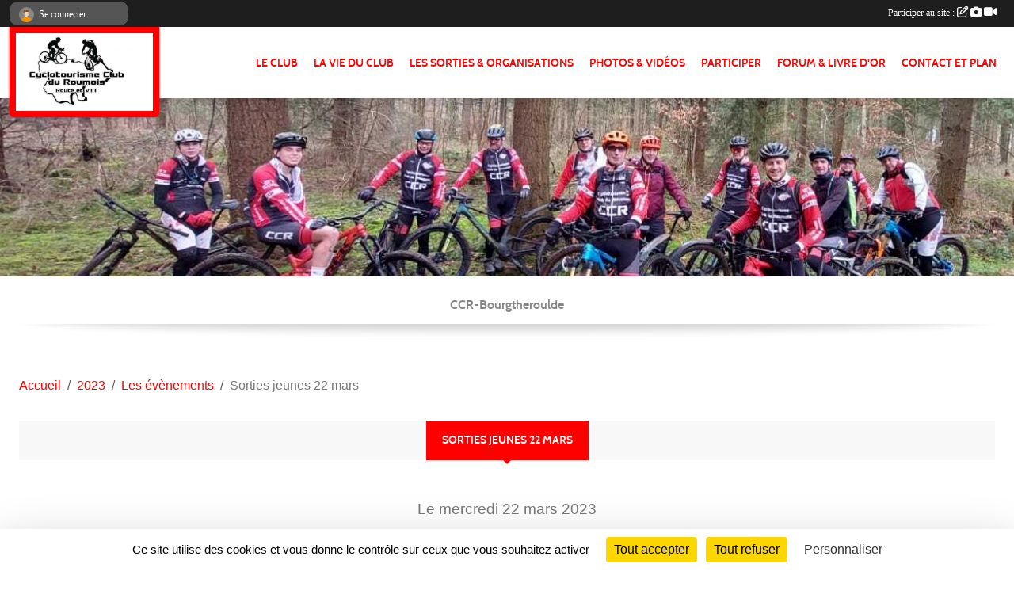

--- FILE ---
content_type: text/html; charset=UTF-8
request_url: https://www.ccr-bourgtheroulde.com/evenements/2023/03/22/sorties-jeunes-22-mars-1791876
body_size: 7707
content:
<!DOCTYPE html>
<html lang="fr" class="Arial uppercasable">
<head>
    <base href="https://www.ccr-bourgtheroulde.com/">
    <meta charset="utf-8">
    <meta http-equiv="Content-Type" content="text/html; charset=utf-8">
    <title>Sorties jeunes 22 mars - CCR BOURGTHEROULDE - site officiel - Haute Normandie - 27</title>
    <meta name="description" content="Bonsoir 

Inscriptions ouvertes pour la sortie de ce mercredi 

En espérant que la météo se maintienne 

 

Fabrice ">
    <meta name="viewport" content="width=device-width, initial-scale=1, maximum-scale=1">
    <meta name="csrf-token" content="cylAgLPRIODx5i17MwocwJFcXq0DIfgY4E4Suoqp">
    <meta name="apple-itunes-app" content="app-id=890452369">

    <link rel="shortcut icon" type="image/jpeg" href="/media/uploaded/sites/6883/association/66dd8dd82c2b1_LogoClubnoirjpeg.jpg">    
    <link rel="apple-touch-icon" sizes="152x152" href="/mu-152/6883/association/66dd8dd82c2b1_LogoClubnoirjpeg.jpg">
    <link rel="apple-touch-icon" sizes="180x180" href="/mu-180/6883/association/66dd8dd82c2b1_LogoClubnoirjpeg.jpg">
    <link rel="apple-touch-icon" sizes="167x167" href="/mu-167/6883/association/66dd8dd82c2b1_LogoClubnoirjpeg.jpg">
    <meta name="msapplication-TileImage" content="/mu-180/6883/association/66dd8dd82c2b1_LogoClubnoirjpeg.jpg">


    <link rel="manifest" href="/manifest.json">
    <meta name="apple-mobile-web-app-title" content="CCR BOURGTHEROULDE - site officiel - Haute Normandie - 27">

 
    <meta property="og:image" content="https://www.ccr-bourgtheroulde.com/media/uploaded/sites/6883/evenement/641a00ee85975_received505736855093608.jpeg">
    <meta property="og:title" content="Sorties jeunes 22 mars">
    <meta property="og:url" content="https://www.ccr-bourgtheroulde.com/evenements/2023/03/22/sorties-jeunes-22-mars-1791876">
    <meta property="og:description" content="Bonsoir 

Inscriptions ouvertes pour la sortie de...">


    <link rel="alternate" type="application/rss+xml" title="CCR BOURGTHEROULDE - site officiel - Haute Normandie - 27 - Les news" href="/rss/news">
    <link rel="alternate" type="application/rss+xml" title="CCR BOURGTHEROULDE - site officiel - Haute Normandie - 27 - Les évènements" href="/rss/evenement">


<link type="text/css" rel="stylesheet" href="css/bootstrap.5.3.2/bootstrap.min.css">

<link type="text/css" rel="stylesheet" href="css/fontawesome-free-6.5.1-web/css/all.min.css">

<link type="text/css" rel="stylesheet" href="css/barre-noire.css">

<link type="text/css" rel="stylesheet" href="css/common.css">

<link type="text/css" rel="stylesheet" href="css/design-2.css">

<link type="text/css" rel="stylesheet" href="js/fancybox.5.0.36/fancybox.css">

<link type="text/css" rel="stylesheet" href="fonts/icons.css">

    <script src="js/bootstrap.5.3.2/bootstrap.bundle.min.js?tm=1736255796"></script>
    <script src="js/jquery-3.7.1.min.js?tm=1736255796"></script>
    <script src="js/advert.js?tm=1736255796"></script>

     <script src="/tarteaucitron/tarteaucitron.js"></script>
    <script src="/tarteaucitron/tarteaucitron-services.js"></script>
    <script>
        tarteaucitron.init({
            "privacyUrl": "", /* Privacy policy url */

            "hashtag": "#tarteaucitron", /* Open the panel with this hashtag */
            "cookieName": "tarteaucitron", /* Cookie name */

            "orientation": "bottom", //  "middle", /* Banner position (top - bottom) */

            "showAlertSmall": false, /* Show the small banner on bottom right */
            "cookieslist": false, /* Show the cookie list */

            "showIcon": false, /* Show cookie icon to manage cookies */
            "iconPosition": "BottomRight", /* BottomRight, BottomLeft, TopRight and TopLeft */

            "adblocker": false, /* Show a Warning if an adblocker is detected */

            "DenyAllCta" : true, /* Show the deny all button */
            "AcceptAllCta" : true, /* Show the accept all button when highPrivacy on */
            "highPrivacy": true, /* HIGHLY RECOMMANDED Disable auto consent */

            "handleBrowserDNTRequest": false, /* If Do Not Track == 1, disallow all */

            "removeCredit": true, /* Remove credit link */
            "moreInfoLink": true, /* Show more info link */
            "useExternalCss": false, /* If false, the tarteaucitron.css file will be loaded */

            "readmoreLink": "", /* Change the default readmore link */

            "mandatory": true, /* Show a message about mandatory cookies */
        });
        
    </script> 
</head>
<body class="colonne_widget_double evenements_details bg-type-photo no-asso-name no-title no-orientation fixed-footer users-rounded filters-aside is-couleur2-lumineuse footer-with-partenaires"  style="--color1: rgb(255, 0, 0);--color2: #0C83F8;--color1-light: rgba(255, 0, 0,0.05);--color1-declined: rgb(255,32,32);--color2-declined: #0A61D6;--title-color: rgb(255, 0, 26);--color1-bkg-texte1: rgb(255,160,160);--color1-bkg-texte2: #020050;--background-color: rgb(255, 255, 255);--background-image-personnalisee: url(/media/uploaded/sites/6883/background/61fa8ad9c3f13_unsigned-nuages.jpg);--logo-size: 50px;--title-px: 45;--title-size: 36em;--slogan-size: 1.5em;--title-size-coef1: 1;--title-size-coef2: 1;--color1r: 255;--color1g: 0;--color1b: 0;--max-width: 1400px;--bandeau-w: 127.687%;--bandeau-h: 127.687%;--bandeau-x: -0%;--bandeau-y: -29.642%;--bandeau-max-height: 245.614px;" >
        <div id="wrap">
    <div id="a2hs" class="bg-dark d-sm-none">
    <div class="container-fluid py-3 maxwidth">
        <div class="row">
            <div class="col-6 text-white">
                <img src="/images/common/mobile-app.png" class="img-thumbnail" style="max-width:30px">
                sportsregions
            </div>
            <div class="col-6 text-end">
                <a href="https://play.google.com/store/apps/details?id=com.initiatives.sportsregions&hl=fr_FR" class="btn btn-sm btn-success">Installer</a>
            </div>
        </div>
    </div>
</div>    <div id="wrap-background" class="maxwidth"></div>
    <header id="header">
        <div class="fond">
            <section class="menu container-fluid maxwidth">
                <div class="row">
                    <div class="col-4 col-sm-3 col-md-2 text-center">
                        <a id="logo" class="p-2" href="https://www.ccr-bourgtheroulde.com">
                            <span class="bloc justify-content-center">
                                                                    <img class="img-fluid" src="/media/uploaded/sites/6883/association/66dd8dd82c2b1_LogoClubnoirjpeg.jpg" alt="Logo">
                                                            </span>
                        </a>
                    </div>
                    <div class="col-8 col-sm-9 col-md-10">
                        <nav id="mainmenu" class="allow2lines align-middle justify-content-end">
                            <ul class="nav nav-pills">
            
    <li class="nav-item" id="menu_187962">
        <a class="nav-link " href="/en-savoir-plus/le-club-43963">Le club</a>
    </li>
            
    <li class="nav-item dropdown" id="menu_187964">
        <button class="nav-link dropdown-toggle " data-bs-toggle="dropdown" role="button" aria-haspopup="true" aria-expanded="false">LA VIE DU CLUB</button>
        <div class="dropdown-menu">
                            <a class="dropdown-item" href="https://www.ccr-bourgtheroulde.com/documents" id="menu_187970">Documents</a>
                            <a class="dropdown-item" href="https://www.ccr-bourgtheroulde.com/equipes" id="menu_187981">Les équipes</a>
                            <a class="dropdown-item" href="https://www.ccr-bourgtheroulde.com/boutique" id="menu_204161">Boutique du Club</a>
                            <a class="dropdown-item" href="/organigramme-du-club/le-bureau-6268" id="menu_846272">le Bureau</a>
                    </div>
    </li>
            
    <li class="nav-item dropdown" id="menu_187980">
        <button class="nav-link dropdown-toggle " data-bs-toggle="dropdown" role="button" aria-haspopup="true" aria-expanded="false">LES SORTIES &amp; ORGANISATIONS</button>
        <div class="dropdown-menu">
                            <a class="dropdown-item" href="http://ccr.sportsregions.fr/evenements?equipe=33072" id="menu_206194">ROUTE</a>
                            <a class="dropdown-item" href="http://ccr.sportsregions.fr/evenements?equipe=33997" id="menu_206193">VTT</a>
                            <a class="dropdown-item" href="https://www.ccr-bourgtheroulde.com/evenements?equipe=164977" id="menu_779079">GRAVEL 2</a>
                    </div>
    </li>
            
    <li class="nav-item dropdown" id="menu_187972">
        <button class="nav-link dropdown-toggle " data-bs-toggle="dropdown" role="button" aria-haspopup="true" aria-expanded="false">PHOTOS &amp; VIDÉOS</button>
        <div class="dropdown-menu">
                            <a class="dropdown-item" href="https://www.ccr-bourgtheroulde.com/photos-du-club" id="menu_187974">Photos</a>
                            <a class="dropdown-item" href="https://www.ccr-bourgtheroulde.com/videos-du-club" id="menu_187973">Vidéos</a>
                            <a class="dropdown-item" href="/en-savoir-plus/video-53973" id="menu_255213">Archives vidéos</a>
                            <a class="dropdown-item" href="/en-savoir-plus/album-photos-ccr-45788" id="menu_207675">Archives Photos</a>
                    </div>
    </li>
            
    <li class="nav-item dropdown" id="menu_187975">
        <button class="nav-link dropdown-toggle " data-bs-toggle="dropdown" role="button" aria-haspopup="true" aria-expanded="false">PARTICIPER</button>
        <div class="dropdown-menu">
                            <a class="dropdown-item" href="https://www.ccr-bourgtheroulde.com/partenaires" id="menu_187977">Partenaires</a>
                            <a class="dropdown-item" href="https://www.ccr-bourgtheroulde.com/newsletters" id="menu_187976">Newsletter</a>
                    </div>
    </li>
            
    <li class="nav-item dropdown" id="menu_354253">
        <button class="nav-link dropdown-toggle " data-bs-toggle="dropdown" role="button" aria-haspopup="true" aria-expanded="false">FORUM &amp; LIVRE d&#039;OR</button>
        <div class="dropdown-menu">
                            <a class="dropdown-item" href="https://www.ccr-bourgtheroulde.com/forum" id="menu_187979">Forum</a>
                            <a class="dropdown-item" href="https://www.ccr-bourgtheroulde.com/livre-d-or" id="menu_187978">Livre d&#039;or</a>
                    </div>
    </li>
            
    <li class="nav-item" id="menu_187982">
        <a class="nav-link " href="https://www.ccr-bourgtheroulde.com/contactez-nous">CONTACT ET PLAN</a>
    </li>
</ul>
<form action="#" method="post">
    <select class="form-control form-select" id="navigation-select" name="navigation-select">
        <option value="">Navigation</option>
    </select>
</form>                        </nav>
                    </div>
                </div>
            </section>
        </div>
                <section id="bandeau-et-titre" class="container-fluid maxwidth px-0">
            <div class="row g-0">
                <div class="col" id="conteneur_bandeau">
                                    <a href="https://www.ccr-bourgtheroulde.com"  rel="home"  >
                        <img id="image_bandeau" src="/media/uploaded/sites/6883/bandeau/69245d026b9ba_IMG20240204WA0000.jpg" alt="">
                    </a>
                                                    <div class="titre-site"><p>Cyclotourisme Club du Roumois et VTT</p></div>
                                </div>
            </div>
        </section>
            <section class="container-fluid maxwidth bg-white pb-3">
        <section id="slogan" class="row">
            <div class="col-12">
                                    <p>CCR-Bourgtheroulde</p>
                            </div>
        </section>
                
                
            </section>
    </header>
    <div class="maxwidth m-auto   is_detail  " id="contenu">
        <div class="container-fluid px-1 px-sm-4">
                                                    <div class="row g-sm-3 mb-3">
                                            <div class="col-10">
                            <nav aria-label="breadcrumb">
        <ol class="breadcrumb" itemscope itemtype="https://schema.org/BreadcrumbList">
                            <li class="breadcrumb-item " itemprop="itemListElement" itemscope itemtype="https://schema.org/ListItem"><meta itemprop="position" content="1"><a href="https://www.ccr-bourgtheroulde.com" itemprop="item"><span itemprop="name">Accueil</span></a></li>
                            <li class="breadcrumb-item  interval " itemprop="itemListElement" itemscope itemtype="https://schema.org/ListItem"><meta itemprop="position" content="2"><a href="/saison-2023" itemprop="item"><span itemprop="name">2023</span></a></li>
                            <li class="breadcrumb-item  interval " itemprop="itemListElement" itemscope itemtype="https://schema.org/ListItem"><meta itemprop="position" content="3"><a href="https://www.ccr-bourgtheroulde.com/evenements" itemprop="item"><span itemprop="name">Les évènements</span></a></li>
                            <li class="breadcrumb-item " itemprop="itemListElement" itemscope itemtype="https://schema.org/ListItem"><meta itemprop="position" content="4"><span itemprop="name">Sorties jeunes 22 mars</span></li>
                    </ol>
    </nav>
                        </div>
                                    </div>
                    
<div class="row">
    <div class="col-lg-12" id="main-column">
    <section id="main">
        <div class="inner">
            <header id="content-header">
        <section class="date">
        <time><span>Le <span itemprop="startDate" content="2023-03-22T00:00:00+0100">mercredi <span class="j">22</span> <span class="m">mars</span> <span class="a">2023</span></span></span></time>
    </section>
                        <h1 ><span>Sorties jeunes 22 mars</span></h1>
                                        <p class="dates-heures">
                    Le <span itemprop="startDate" content="2023-03-22T00:00:00+0100">mercredi <span class="j">22</span> <span class="m">mars</span> <span class="a">2023</span></span> <br>
                        </p>
            <hr class="leon">
</header>                        <div class="content ">
                                <section class="detail evenements">
                    <div id="informations_evenement" class=" ">
    <div class="container-fluid px-0">
        <div class="row">
            <div class="col-12">
                <h2>Le <span itemprop="startDate" content="2023-03-22T00:00:00+0100">mercredi <span class="j">22</span> <span class="m">mars</span> <span class="a">2023</span></span></h2>
                            </div>
        </div>
            </div>
</div>

<div class="container-fluid px-0">

    
    
    
    <div class="row">
        <div class="col-12">
<section id="main-content">
        <figure class="illustration">
        <a data-fancybox="images" href="/media/uploaded/sites/6883/evenement/641a00ee85975_received505736855093608.jpeg" data-caption="Sorties jeunes 22 mars">
            <img class="img-thumbnail" src="/media/uploaded/sites/6883/evenement/crop_641a00ee85975_received505736855093608.jpeg" alt="Sorties jeunes 22 mars">
        </a>
    </figure>
        <p>Bonsoir </p>

<p>Inscriptions ouvertes pour la sortie de ce mercredi </p>

<p>En espérant que la météo se maintienne </p>

<p> </p>

<p>Fabrice </p>

</section>
        </div>
    </div>

    <div class="row">
        <div class="col-12">
            <div id="partage" class="mt-3">
    <h2>Partager sur</h2>
    <div class="partage_block">
        <span class="partage-reseaux-sociaux">
                        <a class="button_commentaire" href="/evenements/2023/03/22/sorties-jeunes-22-mars-1791876#commentaires"><span class="at-icon-wrapper"><svg xmlns="http://www.w3.org/2000/svg" xmlns:xlink="https://www.w3.org/1999/xlink" viewBox="0 0 612 792"  class="at-icon at-icon-facebook" title="Commentaires" alt="Commentaires"><g><path d="M496.679,90H115.224C58.686,90,12.428,136.289,12.428,192.827v236.791c0,56.571,46.256,102.86,102.796,102.86h21.271 l-58.044,149.5c-2.434,6.311-0.288,13.455,5.285,17.331c2.531,1.824,5.479,2.69,8.394,2.69c3.46,0,6.919-1.249,9.674-3.62 c0,0,187.716-165.165,188.292-165.935h206.617c56.604,0,102.859-46.288,102.859-102.859V192.827 C599.539,136.289,553.314,90,496.679,90z M490.882,389.353H114.231v-43.438h376.682v43.438H490.882z M490.882,269.835H114.231 v-43.438h376.682v43.438H490.882z"></g></svg></span><em class="titre">
                                    commenter
                            </em></a>
                                        <a href="https://www.ccr-bourgtheroulde.com/evenements/2023/03/22/sorties-jeunes-22-mars-1791876.ics" class="partage-ical">
                    <span class="at-icon-wrapper"><i class="far fa-calendar-plus"></i></span><em class="titre">Calendrier</em>
                </a>
                        <button type="button" url="https://www.ccr-bourgtheroulde.com/evenements/2023/03/22/sorties-jeunes-22-mars-1791876" text="Sorties jeunes 22 mars" class="partage-facebook facebookShare" title="Partager sur Facebook">
                <span class="at-icon-wrapper"><svg xmlns="http://www.w3.org/2000/svg" xmlns:xlink="https://www.w3.org/1999/xlink" viewBox="0 0 32 32" class="at-icon at-icon-facebook" title="Facebook" alt="Facebook"><g><path d="M21 6.144C20.656 6.096 19.472 6 18.097 6c-2.877 0-4.85 1.66-4.85 4.7v2.62H10v3.557h3.247V26h3.895v-9.123h3.234l.497-3.557h-3.73v-2.272c0-1.022.292-1.73 1.858-1.73h2V6.143z" fill-rule="evenodd"/></g></svg></span><em class="titre">Facebook</em>
            </button>
            <button type="button" url="https://www.ccr-bourgtheroulde.com/evenements/2023/03/22/sorties-jeunes-22-mars-1791876" text="Sorties jeunes 22 mars" class="partage-twitter twitterShare" title="Partager sur X">
                <span class="at-icon-wrapper"><svg viewBox="0 0 300 271" xmlns="http://www.w3.org/2000/svg" xmlns:xlink="https://www.w3.org/1999/xlink"  class="at-icon at-icon-twitter" title="Twitter" alt="Twitter"><path d="m236 0h46l-101 115 118 156h-92.6l-72.5-94.8-83 94.8h-46l107-123-113-148h94.9l65.5 86.6zm-16.1 244h25.5l-165-218h-27.4z"/></svg></span><em class="titre">Twitter</em>
            </button>
        </span>
    </div>
</div>        </div>
    </div>

    
    

    
        
    
    <div class="row">
        <div class="col-12">
<span itemprop="audience" number="1">
<i class="fa fa-users"></i> 
<ul style="display: inline">
<li><a href="/equipes/ecole-vtt-57338" itemscope itemtype="https://schema.org/Audience"><span itemprop="name">Ecole VTT</span></a></li></ul>
</span>
        </div>
    </div>

    

    
    
    
    
    
    
    
    
    
                        <div class="row section-in-detail">
                <div class="col-12">
                    <section  id="participants" >
                        <header>
    <h2 class="secondary-content"><span >Participants</span></h2>
</header>
                                                    <section class="liste membres">
    <div class="container-fluid">
        <div class="row level3">
                                                
                    <div class="col-12 col-md-6 col-lg-4 participant with-status">
    <div class="container">
        <div class="row mb-3">
            <div class="col-2 col-sm-3 pe-2 illustration">
                                    <img class="user-illustration img-fluid" itemprop="image" src="/mumb-67-67-f0f0f0/545e54fece18b_grossecochonnedanslaboue.jpg" alt="David Layné">
                            </div>
            <div class="col-8 col-sm-7 px-0 nom_membre">
                                    <span>David Layné</span>
                                            </div><div class="col-2">
                <span class="status">
                                                <i class="fa fa-check"></i>
                                        </span>
            </div>
        </div>
    </div>
</div>                                                                
                    <div class="col-12 col-md-6 col-lg-4 participant with-status">
    <div class="container">
        <div class="row mb-3">
            <div class="col-2 col-sm-3 pe-2 illustration">
                                    <img class="user-illustration img-fluid" src="/images/common/boxed-item-membre.svg" alt="">
                            </div>
            <div class="col-8 col-sm-7 px-0 nom_membre">
                                    <span>Fabrice Thomas</span>
                                            </div><div class="col-2">
                <span class="status">
                                                <i class="fa fa-check"></i>
                                        </span>
            </div>
        </div>
    </div>
</div>                                                                
                    <div class="col-12 col-md-6 col-lg-4 participant with-status">
    <div class="container">
        <div class="row mb-3">
            <div class="col-2 col-sm-3 pe-2 illustration">
                                    <img class="user-illustration img-fluid" itemprop="image" src="/mumb-67-67-f0f0f0/68dd552e9c3fe_photojo.jpg" alt="Joël Parent">
                            </div>
            <div class="col-8 col-sm-7 px-0 nom_membre">
                                    <span>Joël Parent</span>
                                            </div><div class="col-2">
                <span class="status">
                                                <i class="fa fa-check"></i>
                                        </span>
            </div>
        </div>
    </div>
</div>                                                                
                    <div class="col-12 col-md-6 col-lg-4 participant with-status">
    <div class="container">
        <div class="row mb-3">
            <div class="col-2 col-sm-3 pe-2 illustration">
                                    <img class="user-illustration img-fluid" itemprop="image" src="/mumb-67-67-f0f0f0/614d992903124_julien.jpg" alt="Julien Cossard">
                            </div>
            <div class="col-8 col-sm-7 px-0 nom_membre">
                                    <span>Julien Cossard</span>
                                            </div><div class="col-2">
                <span class="status">
                                                <i class="fa fa-check"></i>
                                        </span>
            </div>
        </div>
    </div>
</div>                                                                
                    <div class="col-12 col-md-6 col-lg-4 participant with-status">
    <div class="container">
        <div class="row mb-3">
            <div class="col-2 col-sm-3 pe-2 illustration">
                                    <img class="user-illustration img-fluid" itemprop="image" src="/mumb-67-67-f0f0f0/67973c30ce836_Marco.jpg" alt="Marco">
                            </div>
            <div class="col-8 col-sm-7 px-0 nom_membre">
                                    <span>Marco</span>
                                            </div><div class="col-2">
                <span class="status">
                                                <i class="fa fa-check"></i>
                                        </span>
            </div>
        </div>
    </div>
</div>                                                                
                    <div class="col-12 col-md-6 col-lg-4 participant with-status">
    <div class="container">
        <div class="row mb-3">
            <div class="col-2 col-sm-3 pe-2 illustration">
                                    <img class="user-illustration img-fluid" itemprop="image" src="/mumb-67-67-f0f0f0/5bc4467b2dbdf_paul.jpg" alt="Paul">
                            </div>
            <div class="col-8 col-sm-7 px-0 nom_membre">
                                    <span>Paul</span>
                                            </div><div class="col-2">
                <span class="status">
                                                <i class="fa fa-check"></i>
                                        </span>
            </div>
        </div>
    </div>
</div>                                                                
                    <div class="col-12 col-md-6 col-lg-4 participant with-status">
    <div class="container">
        <div class="row mb-3">
            <div class="col-2 col-sm-3 pe-2 illustration">
                                    <img class="user-illustration img-fluid" itemprop="image" src="/mumb-67-67-f0f0f0/634c373544cc5_testanier.jpg" alt="Raphaël">
                            </div>
            <div class="col-8 col-sm-7 px-0 nom_membre">
                                    <span>Raphaël</span>
                                            </div><div class="col-2">
                <span class="status">
                                                <i class="fa fa-check"></i>
                                        </span>
            </div>
        </div>
    </div>
</div>                                                                
                    <div class="col-12 col-md-6 col-lg-4 participant with-status">
    <div class="container">
        <div class="row mb-3">
            <div class="col-2 col-sm-3 pe-2 illustration">
                                    <img class="user-illustration img-fluid" itemprop="image" src="/mumb-67-67-f0f0f0/562015a03a08b_tomas.jpg" alt="Tomas Beaudouin">
                            </div>
            <div class="col-8 col-sm-7 px-0 nom_membre">
                                    <span>Tomas Beaudouin</span>
                                            </div><div class="col-2">
                <span class="status">
                                                <i class="fa fa-check"></i>
                                        </span>
            </div>
        </div>
    </div>
</div>                                    </div>
    </div>
</section>                                            </section>
                </div>
            </div>
            
    
        
    
    </div>
                </section>
            </div>
                    </div>
    </section>

    
            <section class="secondary">
            <div class="inner">
                <header>
    <h2 class="secondary-content"><span >Commentez l’évènement</span></h2>
</header>
                <div class="content">
                    <div class="container-fluid px-0">
                        <div class="row">
    <div class="col-12">
        <link href="js/summernote-0.9.0-dist/summernote-bs5.css" rel="stylesheet">
        <script src="js/summernote-0.9.0-dist/summernote-bs5.js"></script>
        <script src="js/summernote-0.9.0-dist/lang/summernote-fr-FR.js"></script>
        <section id="commentaires" class="module">
            <div class="content">
                <a name="commentaires"></a>
                                    <a name="end"></a>
                    <div class="alert alert-success" role="alert">
            <a href="javascript:void(0)" class="log_me_in alert-link">Connectez-vous</a> pour pouvoir participer aux commentaires.
        </div>
                                    <div id="messages_commentaires_container">
                    <div id="messages_commentaires" class="liste" rel="https://www.ccr-bourgtheroulde.com/forum/4227835">
                          
                    </div>
                </div>
                            </div>
        </section>
    </div>
</div>                    </div>
                </div>
            </div>
        </section>
     
    </div>
</div>
    </div>
    </div>
</div>
<footer class="container-fluid maxwidth   with-partenaires " id="footer">
    <div class="row">
        <div class="col">
            <div class="arrow-down"></div>
            <section class="content">
                <div class="container-fluid">
                    <div class="row partenaires">
        <div class="col-12 px-0">
            <div class="container-fluid">
                <div class="d-none d-sm-flex row background">
                    <div class="col">
                                                <h2>Les partenaires du club</h2>
                    </div>
                </div>
                <div class="d-none d-sm-flex row background pb-2 justify-content-center ">
                                        <div class="col-2 col-md-1 py-2 px-1 px-md-2 px-xl-3 part text-center ">
                        <a data-bs-toggle="tooltip" data-bs-placement="top" href="/partenaires/ffct-61338" title="FFCT">
                                                            <img class="img-fluid border" src="/mub-120-120-f3f3f3/6883/partenaire/5890d56b7fd06_FFCT.png" alt="FFCT">
                                                    </a>
                    </div>
                                        <div class="col-2 col-md-1 py-2 px-1 px-md-2 px-xl-3 part text-center ">
                        <a data-bs-toggle="tooltip" data-bs-placement="top" href="/partenaires/alltricks-70093" title="Alltricks">
                                                            <img class="img-fluid border" src="/mub-120-120-f3f3f3/6883/partenaire/5a130be9a0255_tlchargement.png" alt="Alltricks">
                                                    </a>
                    </div>
                                        <div class="col-2 col-md-1 py-2 px-1 px-md-2 px-xl-3 part text-center ">
                        <a data-bs-toggle="tooltip" data-bs-placement="top" href="/partenaires/initiatives-coeur-31556" title="Initiatives coeur">
                                                            <img class="img-fluid border" src="/mub-120-120-f3f3f3/6883/partenaire/sample1.jpg" alt="Initiatives coeur">
                                                    </a>
                    </div>
                                        <div class="col-2 col-md-1 py-2 px-1 px-md-2 px-xl-3 part text-center  last ">
                        <a data-bs-toggle="tooltip" data-bs-placement="top" href="/partenaires/coupon-sport-ancv-70092" title="Coupon Sport ANCV">
                                                            <img class="img-fluid border" src="/mub-120-120-f3f3f3/6883/partenaire/5a1308d0199fe_LOGOCOUPONSPORTJPEG.jpg" alt="Coupon Sport ANCV">
                                                    </a>
                    </div>
                                    </div>
            </div>
        </div>
    </div>
                    <div class="row">
                        <div class="col-12 col-md-4">
                            <nav id="copyright"><a href="https://www.sportsregions.fr/inscription" title="Création de site de club de Cyclisme" rel="friend" class="tag_acces_outil_footer_02A"><strong>Sports<em>regions</em></strong></a></nav>                            <div class="container-fluid px-0">
                                <div class="row">
                                    <div class="col">
                                        <nav id="cookies">
    <ul>
        <li><a href="https://www.sportsregions.fr/charte-cookies" class="informations-legales">Charte cookies</a></li>
                <li><a href="javascript:void(0);" onclick="tarteaucitron.userInterface.openPanel();" class="informations-legales">Gestion des cookies</a></li>
            </ul>
</nav>                                    </div>
                                    <div class="col text-end d-md-none">
                                        <nav id="legal">
    <ul>
        <li><a href="https://www.ccr-bourgtheroulde.com/informations-legales" class="informations-legales">Informations légales</a></li>
        <li><a href="https://www.sportsregions.fr/signaler-un-contenu-inapproprie?k=47375689">Signaler un contenu inapproprié</a></li>
    </ul>
</nav>                                    </div>
                                </div>
                            </div>
                        </div>
                        <div class="col-12 col-md-4 px-0 text-center">
                            <div id="footer-apps">
            <a href="https://play.google.com/store/apps/details?id=com.initiatives.sportsregions&amp;hl=fr_FR"  title="Télécharger l'application Android dans le Play Store"><img src="/images/common/badge-playstore-fr.svg" alt="Télécharger l'application Android dans le play Store"></a>
                <a href="https://itunes.apple.com/fr/app/sportsregions/id890452369" title="Télécharger l'application iPhone dans l\'App Store"><img src="/images/common/badge-appstore-fr.svg" alt="Télécharger l'application iPhone dans l'App Store"></a>
    </div>                            <div class="mt-2">
                                <div class="rss">
    <a href="https://www.ccr-bourgtheroulde.com/rss/news" data-bs-toggle="tooltip" data-bs-placement="top" title="Flux rss des actualités"><i class="fa fa-rss"></i></a>
    <a href="https://www.ccr-bourgtheroulde.com/rss/evenement" data-bs-toggle="tooltip" data-bs-placement="top" title="Flux rss des évènements"><i class="fa fa-rss"></i></a>
</div>                            </div>
                        </div>
                        <div class="col-12 col-md-4 text-end d-none d-md-block">
                            <div id="visites">
                    <i class="fa fa-bar-chart"></i>
                <span id="nb-visites">Chargement des </span> visites
    </div>
<div id="stats_analyser"></div>                            <nav id="legal">
    <ul>
        <li><a href="https://www.ccr-bourgtheroulde.com/informations-legales" class="informations-legales">Informations légales</a></li>
        <li><a href="https://www.sportsregions.fr/signaler-un-contenu-inapproprie?k=47375689">Signaler un contenu inapproprié</a></li>
    </ul>
</nav>                        </div>
                    </div>
                </div>
            </section>
        </div>
    </div>
</footer>        <div id="log_bar">
    <div class="container-fluid maxwidth">
        <div class="row" id="barre_noire">
            <div class="col">
                <div id="informations_utilisateur" class="not-connected">
                    <div id="lien_user" class="hilight">
                        <a href="https://www.ccr-bourgtheroulde.com/se-connecter" id="lien_user_lien">
                        <img id="avatar" class="img-fluid rounded-circle" src="/images/common/boxed-item-membre.svg" alt="avatar"><span class="label">Se connecter</span>
                        </a>
                    </div>
                    <input type="hidden" name="login_sv_email" value="">
                    <input type="hidden" name="login_sv_mode" value="">
                    <input type="hidden" name="login_sv_message" value="">
                    <div id="popup_login"><div id="popup_login_modal" class="modal fade" tabindex="-1" role="dialog" style="display:none"></div></div>
                </div>
            </div>
            <div class="col">
                <div id="participate">
                    <a href="https://www.ccr-bourgtheroulde.com/se-connecter" title="Se connecter pour rédiger une news">
                        Participer au site :
                    
                        <i class="far fa-edit"></i>
        
                        <i class="fas fa-camera"></i>
        
                        <i class="fas fa-video"></i>
                    </a>
                </div>
                            </div>
        </div>
    </div>
</div>
<div id="mobile_login_bar">
    <div class="container-fluid maxwidth">
        <div class="row">
            <div class="col-7 text-right">
                Envie de participer ?
            </div>
            <div class="col-5 text-center">
                <a href="https://www.ccr-bourgtheroulde.com/se-connecter" id="lien_user_lien_mobile" class="btn btn-sm btn-primary">Connexion</a>
            </div>
        </div>
    </div>
</div>        <div id="fb-root"></div>
    <div id="confirmPop" class="modal" style="display:none"></div>
    <div id="multi_modal" class="modal fade" tabindex="-1" role="dialog" style="display:none"></div>
    <script>
    var page_courante = "/evenements/2023/03/22/sorties-jeunes-22-mars-1791876";
    var association_id = 6883;
    var auto_open_login = 0;
    var termes_recherche = "";
    var popup_login_mode = null;
    var popup_login_identifiant = null;
    var popup_login_autoopen = 0;
    </script>
        
        <script src="js/confirm-message-pop.js"></script>
    
        <script src="js/common.js"></script>
    
        <script src="js/design-2.js"></script>
    
        <script src="js/fancybox.5.0.36/fancybox.umd.js"></script>
    
        <script src="js/formulaire.js"></script>
    
        <script src="js/reservations.js"></script>
    
        <script src="js/controle-honorabilite.js"></script>
    
        <script src="js/login.js"></script>
         <script>
        (tarteaucitron.job = tarteaucitron.job || []).push("openstreetmap_sportsregions");
    
    (tarteaucitron.job = tarteaucitron.job || []).push("facebooklikebox");

    (tarteaucitron.job = tarteaucitron.job || []).push("dailymotion");

    (tarteaucitron.job = tarteaucitron.job || []).push("vimeo");

    (tarteaucitron.job = tarteaucitron.job || []).push("facebook_video_sportsregions");

    
    
    </script> </body>
</html>

--- FILE ---
content_type: text/html; charset=UTF-8
request_url: https://www.ccr-bourgtheroulde.com/mumb-67-67-f0f0f0/545e54fece18b_grossecochonnedanslaboue.jpg
body_size: 3115
content:
���� JFIF  ` `  �� ;CREATOR: gd-jpeg v1.0 (using IJG JPEG v80), quality = 90
�� C 


�� C		��  C C ��           	
�� �   } !1AQa"q2���#B��R��$3br�	
%&'()*456789:CDEFGHIJSTUVWXYZcdefghijstuvwxyz���������������������������������������������������������������������������        	
�� �  w !1AQaq"2�B����	#3R�br�
$4�%�&'()*56789:CDEFGHIJSTUVWXYZcdefghijstuvwxyz��������������������������������������������������������������������������   ? �+��� iX��oY�Uȇb�(�|��]�N3��� �_;Z�e����Oȍy�|�u��56��E�IIlG����8�>��ՄV=ŤyF�s�v饘�&�n��!YJ��+��p=��F+C}^��~��?t85�����q=č����S<d��,׋ZΣ�c�tۗ2��������1,d,��2ܱ�3���2�u������h�Z���"�_���6��,���~?Z�^��Z�.Y%��_xXP@�}�G�>-��K�����Vğ�b`	�9q־W�)�%R+��y�6y���{��u-n���tQ��l���nRNϔ��5�P��{��������;�ȴ�?Gx�&��͸i YT�V nS�c'�Aë]CCX���Ŀ��^֮� ��/�o	����B)�	�F��3��Μmu�dݙ���z����c��	ԥuF����p��,G'��ק��hcRME-ɢ����\��0S#g v��ז�;��8����~�f P�_��E�|v�-�v�}�-�R\/�c��Oc^/ߜ�� ���n�[��."�D���[[��6�2$�ʌm8�bG8�HJ1���zT��G�|+�4?��.��y�8S~�@�=1�s^[��(��$�I�}�ƶ:F�$�#�K"0a�������#ih�<T��>=���8u+�����F���nzJ*S��#t��9�2�Q�����/�#ҭuX7��k�.㜓���Z����o����<��>E�է[/�N-�i���E��x� >��n��y�߷�����ny�<9�aw�,vZ��y/1��f,����}+=IA�/��'�s���m&��X4$�Ug�l�$n���g�nGS�v*2r�����U��w�|�q��s�s��6�f�ERX���	�^�;ӊ�1p[��KN��|C-��ar�( �"�q�|����������Ҏ���?�Z�������:ZYJ�vYت�+�v/\;�-�(�5�g��w0P@��'�����["�.b�՘;m6�c��9���ӓ��]�!�r�W�|M��ci��	M��3p�E�C��s�VT��M_���{��_�� |S��B���ڈء�"�A�G͂�}�N9���V�����KGcɴ_���=Z-C�ڝ΃��f�F���e�N��G5���J�Hǽ��}(yn���/��]�e�RL�?�bz�7SG"��L� ���4wx�|�]��D$$�3�@�ہ�����Uly!@ ~g~���ǟn�[y�0M��"�X���A���J��N����j�GϺF�����BҺ����T����$��);��FZ2��s��d��M���k��N�ש�?Z�W�;�/y\�Z����혫�+	M�d����Gm�?ӭ滽�>S�O&��N�1Z��bےg��6���wؒ��x�X�N3���rz`V2���s���<���?<l|l�5���E�;[\A.3�ߘ�ԗ%y?�d8/z��]N��E��g�Z4��!�)\�^A��-��w�r����yH�跛.��;��/ ���G�EwB=�f��ND����7�i��u�N:�:�|�uoBnzD~�|1���@�u$dE�~fo/z緯���s���o����̐��28��c������?a�s�
 (�����?�w�u<�F���-�F���s�m=Ey��z�64��H��V�|C+��$���O�0@�F��F[�L��6[#Ќn�gq�-7E���Yg���sF�K������8�}zc'-��TOF�����Ka��G-�Pֲ�����k�!a���x�(r�� �`��g��I����:��gl���4� ,YK�~�:���������� ( ��O��i?jo��1��U; m-��I�늴U�������Y��:��M�6���q�J�}��z:|4 O1�Tq�q�ǥu�"{g�m�զ�`^Yd�������I�XH�Q�*h�l�������:W4�R��S��c�3I�/�+���0�ş�N���5Fs��C�
 ��

--- FILE ---
content_type: text/html; charset=UTF-8
request_url: https://www.ccr-bourgtheroulde.com/mumb-67-67-f0f0f0/68dd552e9c3fe_photojo.jpg
body_size: 3186
content:
���� JFIF  ` `  �� ;CREATOR: gd-jpeg v1.0 (using IJG JPEG v80), quality = 90
�� C 


�� C		��  C C ��           	
�� �   } !1AQa"q2���#B��R��$3br�	
%&'()*456789:CDEFGHIJSTUVWXYZcdefghijstuvwxyz���������������������������������������������������������������������������        	
�� �  w !1AQaq"2�B����	#3R�br�
$4�%�&'()*56789:CDEFGHIJSTUVWXYZcdefghijstuvwxyz��������������������������������������������������������������������������   ? �+�"UN��:���Y I�"�����*��}�ɸ�
H8ϸ�q�Xr�LP:=<�:%��� ��(U�2�t q!>\�����YCY֢�m��3$�0T�p�*'%v]*N��Q��&������>4�$�_�O?���&�ǭ][l�</���xB^�3"�ݲ=�[�|�u<��wA�GF��ya�qZ�����}�:-#�A�~?�׳��<�� �e��0
 �L��9����|��J�T�<muy�i�|t�Uo4�7>
>�Qׯ�yrԚ�=l4%
n�[�7�2��~#x��_��1���c5�kwh�N�;�� ��]��N)4ˡV�r����2~�~/���3I���l��{�$�o���I��Q�Nqۨu(B����R��BJkc�%>n�=pzV�=�0-�4�o�_�����{X�#ʯ�F[�� �?��b�_6ϣ<�F���ɪ��2ư��r2pH#ձ�
�u4{Ymh��)�|��k��/H?��M������(m�%�+7NOL��d�$��z�M��lw?����I�[�m:��aW�I��r�3�WspG�M��&�<�mH{(ٟ][J�;�](��`����@tW�xE�� 3^��h�����(��]N6�[�����%,���U}��ھfR�W4���t�ԯ5J�\��KV�־2�k����۳^�s�%�±&#fpI%@� g9⼸�ib+,==[��6l�����Y�+�Q�����]4[����~%�E��0X�e4���� '���*�Z�g�ɶ�k���É�[�kf��b\��*�N�_�2[ �q��[,��襳� 2i�x��J�;7�^��g�G����/�M;��Kw���o���`���k��hU�57t|�+����X�n�����mnry5Й�u�AΝ�~�_��{x�ɯ�F]�� ������j�#�m���GӤ�:D��/q�Gv�=�nk�jѫ�b:��6��쒎�2���FRWo���]v���?f�Ԗ�O�Th���.l� �A<���y������UjJ�]�� �~w���l��ai��}^�vw�_���ן�oø�me����kV�Iż�ei�9����Ga���Ú�倧)]��ǙbuQ����]�G�k���f���A		 �?��� dl[h�:Wa���AY�Kg��>�!��NKQ�EN��[?�����|��� ���u[Y���:�}L�z�}W9N�&�	R���9*�~M�⾣��T��wkᾎ2]k��[^��N�8�$x�20H<_aO�YEŴ��B� �T�/�׽��<Z� �e��0
 �S��p�2�$��t�'�b�+�8Z)ҫQ���W�U%�l:�T[����"�����lMܐF��������X�����˾�۪ڕ��|�r1���6ԫ���_�C�>������kOkteo5#o/�du��]���'5.Q[��vH�5?�����TA�XOg�	 �B$R2�a�z�u�Y��#������ �#�����摡$�*�>�J������� ���__�]��3�'�n�rP`d����yx9Ѓ}�8����h�Y7���G�h:L�/���a� �����FhWA�P᧏/���dDB��s��?,~U�9YSR����<D�J�:X��4;~�M;[�죱��0�^h�2�
1s�$*���Wݧs𒶫�l���O�`��ק�i��/�Oڊ��τo4�wE�פ�Y���!�G&�� 
0Wd��\�0𛽏N�c��U+�=O�W��{��5;�����,��|�E��I�+����0�[�}w����!Z����/U�^�����5��mԚ�e�E����;V%nH�dr;���k��Q�N�ut���w�=^,��1İϙ��K�m����C�?�5�� {� B5�?��˫� �u��P�ů
��w�}��K���{��Wϐl���^漜=8FT����[�?G̱5�CJu�Q�m����>m��-u�B(�dqH�� � ���G�}Jr��O1�y�d�|�d���$��}��o�q�ψ���U�)E�I�����r:2��W��JQ�{Y�cí«�]����>������G�1g,L�ē�VO��t���}�S�.9�
U���� ��w�S���� ���G�X��3^�9���

--- FILE ---
content_type: text/html; charset=UTF-8
request_url: https://www.ccr-bourgtheroulde.com/mumb-67-67-f0f0f0/614d992903124_julien.jpg
body_size: 4131
content:
���� JFIF  ` `  �� ;CREATOR: gd-jpeg v1.0 (using IJG JPEG v80), quality = 90
�� C 


�� C		��  C C ��           	
�� �   } !1AQa"q2���#B��R��$3br�	
%&'()*456789:CDEFGHIJSTUVWXYZcdefghijstuvwxyz���������������������������������������������������������������������������        	
�� �  w !1AQaq"2�B����	#3R�br�
$4�%�&'()*56789:CDEFGHIJSTUVWXYZcdefghijstuvwxyz��������������������������������������������������������������������������   ? �+�ý3�ޟ���m�O�dQ�d�`G�ŋ���2y�~d�)�������t���>��[�gIo]ZAz��/�l����J�� d���=3^;�V�t�w�l�\���(Kmw�����/
|J�-Ɲ/�-���8��n�2�Ѻ`�qҺqYd�0��ᾩR��T�d�vߑ��p��)���u��[�.Q�!Q�I7���+sך��ѭ���ѝ��z�z�uB�����r��[W���_|9�� �ß�O�(��%ط��Rg|�&IB�� ��H�k�,fIN�2��R�\��Y^4��)�����ө��(4;���F�+;X��E�������r0ާ���XgMORw���o���4˾�^Td�m������W�O��FҤ���k�dX�g�kk���?Z�ܲ����kY��Gϥc�z���{���~�����[(5�3yV�����TJ�	���-�_�O:�ګZ�t�����0�8ʭ��}�p��|z�>�W�4]N�f�-ss
�/�\a@^�]�l��)ӧ��F1�u�?��=ld�.������^G��"��~���HW�}��Mo��neB����r�}�����PO��zF�v�������?�8��yT	
�c����x�=�"r�D��� }6}[��l�����G�x{�� ����,-��Z��6ӏ�����z9�7OOe���dYf[[3����[%�� #��Y�G�k:��c�u��X_�"���>���q�?�U�bp�(J�|�����~��Q�����SR�ME���GϿ�����'��>	x���2�o�[��,��u���#޽��(�j;s;zh~i8J��&�֏����B�?7����[�ڲ����i��|��q�.c�� �p��`*K��\ӵ��N��:}G-�^�'OH^�n���>���?j|-��ºE���� ˨$2�ܴL�Аx95�9}bJ����9i�#ۡ��_��a{�����?������kgmg:�++��)=p6��Ո��4�k���o�+����)�q��[�+_����G��e���e�w�nfmJ���� �>�Å�O'>
�����ݎ��̔^+4MGee�&��ώ��Oö�����ӭ��LW�!������}%M�+�p���k�G������R������v��<-g��hm^;���ŮHkh��T��z�$����OAӒ���Zͮ����)��*�7�iE_�W�蝮�����A� �vxR�5q�<o�	�fh�󔱷�M���0�վQ�&��n�C��0�0��j��W��n���� 3�J�<���o����o���VMGO�g�p�r�ry'=q_����iF��[z�����z1u��Rn+D�%�b�:��~�|em�  �+�aO݂=z)�yS�� h ȥ��4���ܶ<n��E�^�Z=�E�����nh��T�2�����4Q�ú���{x���$�S��������
�o�<��˚������?Y� ����>k�H���x،��5������Jr������*ԍY^*އ֕�� ~5�Xiڧ�丰Y�\�p�<;c�VUPz0�9ry�ʲ�R�j5��;�*U"����������+M_��S\��Ky�A� :�����J���I���hԫ&�������Yl�� �KbV$�2�ei ���g�^��{�s�\���C�h�b�0���A�V�RV����hw�ڎ��MNt(��E���ӟ��n�eNQ�NU-Q�_�O��A��S&�"��%T�!����iNh�BX�<^��_�Id��<I����ۢz}�ξ��N:��+��(�,�X��Y�/ȼ�H�/�T�Ș��p ]�#���/���6��ua+8TM�������:�u;�[{��>�&�\�`}H�W�+�}�uJQ{�7����9�n�+$��M��8��v�P1�3��q�%R�a�?*<����'�|?�`�CG����y��]ba�O8�t�oD�R�\��Ϟ�	���dH�<o(c�Z�$!��K�"eо1,#t2\#�����1���½���5�M��-�v����d�(f�_���^JU�M��NC����}+��&����K���J�M��?4�/�Z��q�B�kK{y�M{uw,�wl6��N`��G���0�\D�I{��I|�S�Vqi#�� �T�+h�q��M5�1�\��0�����D�ۻV�C������Ty���[�_�<Go�%�R�+�\,E���8�O�[��nvF��xZ���z���՟_��lݙ �[��K gj�O^�==*iF��y;�18� ��*D�*�d`��"��v�F4�l�h�K7�m4x�����E�C����~�J�?��ާ�gX�j��/o�� � �K�_���!�� ����o������|��軦}�]f�@��K�[RӼ=is���D>L�`�	����P������	"�l�p�#T��y�*����1�M�u�Y�����2ƺ��`%�Ue	Ոg��c����,T=�yU�U�N�ǯ���� �^����:U�^ꗩ ��GܑR�z�ל��F�>���|�>Z�����G��K>���#�3Y� }� )��t)7�hr�sS��?F��F��2����e�r@���� ��J��&�8�VXx�W�+�?��
X�Y�"�����Ė�F�wx�c�w����¤�e'�`zb<w8Եu���� �~5���V�x����g��N/�� �σ>%�<Ibl5�i�T�Exͥ�WWRU��<�ڿN�1�4JN�� �>�%(;w� #������ȫ5ђ�V��ǒ3^.��堭����k<&�VIh�q���I�'�qcn�����<x�^O���^�,�$mycIIRIڠ O��tU<$��I-�t��ڻ>�~<��3�Q��m/]���>��Y&*�;��&��~V<���эԏ2�q.�� k��K�����,�Y�j�3�J���Ԩ�0�%����T�˫�=_S�ȉS��H!S>�f�>_?*[����'E���#��4�� 	�c�y6�W��TTp4m���G���o�D}_^����

--- FILE ---
content_type: text/html; charset=UTF-8
request_url: https://www.ccr-bourgtheroulde.com/mumb-67-67-f0f0f0/67973c30ce836_Marco.jpg
body_size: 3969
content:
���� JFIF  ` `  �� ;CREATOR: gd-jpeg v1.0 (using IJG JPEG v80), quality = 90
�� C 


�� C		��  C C ��           	
�� �   } !1AQa"q2���#B��R��$3br�	
%&'()*456789:CDEFGHIJSTUVWXYZcdefghijstuvwxyz���������������������������������������������������������������������������        	
�� �  w !1AQaq"2�B����	#3R�br�
$4�%�&'()*56789:CDEFGHIJSTUVWXYZcdefghijstuvwxyz��������������������������������������������������������������������������   ? �+�ϔ�<�  I=��(I�n�ẗ��ϱYs#�ʱ"09�q�ʯ��{��h��������,V��N�%����TxѤd����.��G�~�W&M$ݏ}��x�Q����/��o`5�<�1�*W�rG$Q��u9I4�0�M~%x&�F�Ŝ��w�%����Mӏ�%�[��P����W������/�=��og�:��n�f��~���]�G�>�=���p����8� ⵎ�����c�|C�ǳ_x�I���5�md�u�Y��i*F<��p�6�F��P���su9]�[�����t��A�| �����o5�(�)P $m�U�c�A#�TI$썡~]N򤰠�	�k>%��]>�N��ż1JS��ٞR��ѮU�8<eI�"T�����[�^ҥumb����+��'�̂�F�6��� � �|d���ӝJ��U�O��Qsn�?� l;�iZ���'�C�����2�x��`����,q��T��x�Yhzx$jRX���Wӹ����ƞӷ�SC{���%ټ�c�x1�`�Ebv�	� ٬T�҄V���ʩӣ���궩w�}��|pмa���N�E��W϶w]��6�ȿx`�?&q��طSitg���	��8�����r[�jW��N�a�	R��N9�ы���&��5�G�� x���ͫP�����^����Ѯ��9��o��(�+J�v8�;Xg�9�K��8�IY-
 �eԼ`�\b����5�hfYv���n ��`W$�>a��?9k�m��{�RH~7�>�Owqs��Cy%���n��Ǘ  lFc����q�eK��^"{%d�����h�8���z���#TԤ�6�[*#��;W�0 {]�����k�]�f�l%Q�&�k���OJ�Q����j6�j��d�J����q嘴���q����lg����S��Ag��<}Q��+����?�)�p��]�=in�o��mD��K��� }�����ͻ��篊�n�O}���W�G���Q]���F���࿇�k�$Ԛ�M��R�F�Ҩ�ș����g�y�YG%'���y�y��]O����/����k�u�\��
��n���J�yt8Ӿ��C
 �G�yw{�W�����}}�y���rd]�eF/��Cq�\x�تc(i͹n�����������~�^�,tI�������OtT�#Ʋ���]� r3�@Ȯ\7�*QO��t'O�_s�4��_n�F��s��Lq#Z������ש*M+�z0�žW+[�~�7GM���K����)���EJ�e�eJ�o���� e/�=�"�Кlz~�>��n��Q�`"yQ6q�LN	8���1ZT��Kؽ%$��C�ʭ=co�;�/�xL�Ŧ��I��[���#AnL��'�D݂�!�	�?6+͞Z��Ԭ⭶���TS���[���/�]�'��F����+���=r+�Q�\���;J`�S�.��߁uyt�Sö^ ��̷m{�\nkY|�S�: �!@N0Xrq����s-4ߧrh�(P������Zwi��`�_|)���%�k��?R�X��짎��N�H�răϖN1��{{eQ#�jXI�*�]5�OS��<%�?x��^��᧌4�φ����s�Oz������g���Cᯂ�a�{�z.m����1��ma��aֹe*�\�c�'��;��7�����Y����Ķ�vvzl�cɄ�"�$�D#���FQ�N_���IJ�V�~[���J;� �WSk{�NK�A9U1���a�9�u���]��C�Җ���e�Ȟ ��O���]V�8���>Ȁ
��c(\�z�k�m�j�b�A@�����_���y�n�}ČX܂ňpx<�ӯ��ȅz������5r�"P�����v(���:�Ķ�\���K��s)����lɪ��15�M��3�p��W��݋��FΙ�I<g�{mN���&$%��,����}�v�^���'���3:�n|5�E�^�s�I�Xʐׯj��n��b��ԍ5�އ'��T�Σ����[��c(3�P�7V�[g�ǎr��;�q��`�N)�����jɷ��%��� �u;˫�e�Fҭ����� T%c�:��A�-�+(�W�l9?���� �|k��$��~_j����y�T�;ۈ� tDQ�w�Y�ݛ�YX�&�����4�yI`UQFY��+�T��� �!�&t::K�\Gqqn%¶�	+�At=y��4%���Z�<�ҭ<�,-Irߪ9��_���}q�^[9��Z���NF	��:W��<M�A����ʎ��5����� �g�+�m[�Аm�0Ev�{|�>]�����w�p��jy�L��}�?�
��i��$P�ώ�{��� �{*�SϿ)�����E�=��7�收�&�0�U��8`��D��aC���6;+�1�WM�BVOtzT+)�Y+�}�� �a����22� ���1��P�'�W�{���:�� ~�(�k���$&T�kv��C� ��v#�`+�pxHԣ�Z4�f�0��RofuQxu.��O'� ;G��^�ذQh�yܔ�v�5����X�ԇ�6Ť�#�H�IE�2��Ո�+��ӓKm���e�j��=���k�d�[B�$����ݫ��t0R}M�y����e��c�d\}>��)�@�kSZ���k�_���`��x%n�28q��8#�
��AM4Ϊrqw5a�5��s��2��%���L� F�r	 ��_$��g�t�y�PP���}*�I�_�l�"Z��Nֱ�F\e�_�>��=}��>X�|�2r�W�OVz.�����=��D�U���@��z�f�{�u�w�+E�C�7$���Z#VC�;�Cn$��B07��G���E�$t�������g�$-�d{d�� !I�av�-]�� 1ՙ��s��7�m���/ZCc�CA���Y�\���rz��_'v�>�+#�jJ?��

--- FILE ---
content_type: text/html; charset=UTF-8
request_url: https://www.ccr-bourgtheroulde.com/mumb-67-67-f0f0f0/5bc4467b2dbdf_paul.jpg
body_size: 4038
content:
���� JFIF  ` `  �� ;CREATOR: gd-jpeg v1.0 (using IJG JPEG v80), quality = 90
�� C 


�� C		��  C C ��           	
�� �   } !1AQa"q2���#B��R��$3br�	
%&'()*456789:CDEFGHIJSTUVWXYZcdefghijstuvwxyz���������������������������������������������������������������������������        	
�� �  w !1AQaq"2�B����	#3R�br�
$4�%�&'()*56789:CDEFGHIJSTUVWXYZcdefghijstuvwxyz��������������������������������������������������������������������������   ? �+��]V�M�f�pWiʘ8c���V�Oǎ��c`�м�c�)�.��V_
�/�� ���'񌖷�W�qܽ��!X�W\�nw7�����I��Z�h�Ķ徍����d�jԣ>Zzܒ� �� �?�^
ƃ�[%��	Z�:�H�n�Ҙ�w q���_F�L��^҄em��ݽY�+b*+A۾��y�� l�7[�Jj��c�aT�0��9ڎ�67��n���d9>..2��u�%�}-��
��M>f�_�s�6񶡢��%��K=*�\J.� 7kn<�7v��1��3�8a'��I�j�u4���r\ѿ�:���ᅕ����V1��сY�,3��H@ă��r5�%L6/%�Y�_�2���.���w�]�=�TUi{JqӷU���>��5���=[A�.�v9Č���������u刡���n�ٕ	sE3���@�ǿ��_�<Y��J�i�d�+)d*څ����dq�R��H�2���21�y�T����|��]^��~>��⟊z�j�#Ԯ5i�F�?�o �F8U�Ӓk��т�MY-:=����Ǵ�e����t �<ժ���(���/�����$LQݷ3E3)'�y�5Y���e�:�:x�e�+�Z��,<��L:n�y?�oD�k���Ct���|w�:�#�쑵�iϺu�kH�H� �6)!�[y���:���e�bkգ��ut��ɻ]�iuתZ��8�R�>���i���V��+w^�$T([��]�6�W+�*��`��J���v���Mr�����M�?~9��MKM�t Z�K��'dO���Y���O
0 �O�����_�����%:J�Vx��u0>�f�!`���'�z�SN�g�N���:}�߉5{S*��]��">��z��a����'%q���?hp�Z5�P2B)�j���'g�3�T���=�?h�����>]ޙ�B3R�Y�(5�='������W1�X�h��F�ԣ��0�+�d�5�'I����aț��������o��jF97��.
6G\�����a�¶;���6���g��Q�P�?�\��R���J��T�� ��+��F�
��*�Z�Z��~Mw�*I9�˩��>Z�kB�[��Q�ypCl��W�Q�r��U8+\���:D����:�����}L� |=[���p�d����Cʼe�<��RY�l#�'�U���A�5�ӥ��Z��SK G��Ɠ�Q�6���pJ���_AѩA��>j�9������u_����V�m�m@B��Ap��A�8�Ҽ\+��7�SjrR���5�h�}k��o�QxQu-�+�؄6W*��bkvf���E9ӿs^N3�J�i�ݓr�O-|��tP��nj�����hx��z��t+Gї춱�C���u ���j�Z��xZ1��n���W�<+�����X�$�������B�Ѱ3�ץ�Jn0{���R�B�nݟ�������^ri�n���<� �� �=�'��l��q�VW��f�����,�S��p�G����7q������:V�S^�[��ZUk��$�O���/�F������$��EyP��K�q�瑐F0Ot�F�T�M��<<m^ysl~���j�H���o�+�n����"�� �_�S�:��
 ���G�xcA֡��z��μ����c#ŕh�m�@Up�/88��^]�+�U�EF���NY�Uh�2v��{R_[J��
��pT#S�g�ƚq<��?t��!�g���4{	Z{�%Q��'w6z��>�B�M�-��N�[S�����>[�5��֩��B%u�d��1�F1���Ԫ{�����N~�k}�K��7A��g�(�ӭZY$@��I������[E=X�J-���-S���bӼU�^j6v�j�Xګ��P�!p?x��x1���XhF�7W��u�t�7Ι�_�h�~��|#��6���a��k��� u'�}.
��B5�������:jQ��z�7
 �"������iz�j��o�k$T��	!�=�[�d8� ��}ML&R�d��k�G�Q���լ,<{e��ڕ�ҵ��I,r炬�5�U������J	��Ě~����%��H�e�(.���Պg���u���7krܩ�Ⱥ-���&�!vui���� ��WU�Q̥yZ�<���߈>"xU��h�k��77�ͱc�����Uw�� H�X�89*؇e���<�κ�U5��c;/���:�W��oo�܋{+�t&����f@� h���S*8lLeI]�]����|e|:���~���G�W��I2�<bbdV,g��=q�~��?S�崦���� �3��G��b��s���:��?��w	}�*�c���X_s��~l�T��=����#Wr���2N�U!�uG�� "������{� <��ډ5�c����Nrp	��Ҋ�8Zҋk���ܺ��F�2W����>mB��Caa4o�ި�����2�t��t�R�yZ�������)�!�H�����y@�'���&��a牟dx��Z��Kvt�߉���^�5)�m�QbD�Ŋ�o9�$���l9#�I-˟��4~�����}���G縪�gYΫ���EMWǓZ\5��}sf$l!ܸ�=�W�J�
XEN���s�qJ�?De����a�;�zV坟99�����W��S�L%MYk���0��(�K�'�׬u� 8�
@o�:X<���������7��~��_�+�~%�ux>�y�jY�H��C��P@��2ORs��)(��nw�����.��W�xN���K�n-�NB;���1����Twi��e�)Մ�����_�7���?�� 	���W�_SY'��r^i٢Bw9$�=��}籧J�9"����"�z�U$�[y�:����n�Hʏ��YA��,8����W�p��g��|;�i�;ukaoת�ND`���F���Or=M~gƸzXz��G��6�qa=�Y�j���>�r�w;��N1���+�$�i�)�;.o�)�`�Z#�+���

--- FILE ---
content_type: text/html; charset=UTF-8
request_url: https://www.ccr-bourgtheroulde.com/mumb-67-67-f0f0f0/634c373544cc5_testanier.jpg
body_size: 4266
content:
���� JFIF  ` `  �� ;CREATOR: gd-jpeg v1.0 (using IJG JPEG v80), quality = 90
�� C 


�� C		��  C C ��           	
�� �   } !1AQa"q2���#B��R��$3br�	
%&'()*456789:CDEFGHIJSTUVWXYZcdefghijstuvwxyz���������������������������������������������������������������������������        	
�� �  w !1AQaq"2�B����	#3R�br�
$4�%�&'()*56789:CDEFGHIJSTUVWXYZcdefghijstuvwxyz��������������������������������������������������������������������������   ? ���τ��� ��?��k����T��HƯ�����<?�\j�$PC��2O���~a��[Z4(��ZkI.k�n��(���]?JX%��G-�j� .pO�$q�2=E~����	�c*_�i�� ��u�亏�;]7�0��so��0�����\d*�� v<��`�Z��(���	�A��@�ψ ����t�Ͱ�}��I�~�l��-���\o/�Sm{(��荣��7�g�ɒ�[��$������<���:�xx��N�����1B���������w���#��wK��N�S�A�����`��U�0~h�	y#ŷ>T+l��n?�#����8��+�ѽs�����$�9_��y^�ܶ�y|����N��g,F���ѕUx3�����%�?ٰ��Ivmd��'��7^�W�����r��h*�_������'�q���ڵ��m
��.s�����e-��z���MU�}vg�NMt<�_��¿o��|���9Qـ�>Q��ï�kͳ�7w��B��k�y�u�_YҔ��:p�N98_�=r��])+��TtӱO�u���WQ����T �\����i�wSI�x���D��W�b�����������|�������t�h�Ϫ���}o�x.�Us<��{ەe)�C A���_��%��jQ��Q�6�MA�����펳���{����ķ��o̪FA+"����q���rKf�� �#��h��ң�����wF=B�<����L�,��Щf���9�}t+×���T�sϼ?�=C�d���\�vU�$�>�'q8����'�h�	Q�w�u%��������:��Z3KlO�l����=�c�u�S�����������ծ�us��'U�Fr
�#����#�'Ҝ�Ұ+�;��%��i��X�3t�v۴�,�#ޘ ����z斑f����c�o�~�G�-��o�~p��gp{Q�<��qZ�7}���dK赛��!Y5��Y�+:\���#999���k8���7^�/�2�+H������.�?�������d���^w�>�Q�v��k�$�s�������R�	�5��B�Y3���^��Wf2u�ƪ߯����H�?�><�� �]�XJ �Bc~��4��k/yٜr�T��Z�ď���o[�m����/�O�q�Ƶ���RBT��7�5��3�e����;�y���9�=j}�z3NN��t�G���Z@�݆�r�d ��z����R䥳V:9<*�:&�k�]�6�S�Z��x%Nz�[����jɍ��:�B/jPip��=1ᅒ!|;�Vf]Ğ��W�,!�x��gt�m���C���np����Y����Eq�����D�H�qڼ|�s`��o�)%t~E"�� �?�5x��,t+9��N�L�c�X�p��UB���` �ң�ӎ�����3���}�eZ��m� �>�k������6�jp"g��YaB �7��,;�ďNk��_��}�>��"O�T�--/�~7�[	4;5���Pn���eW�mL�R�V�#xS������9�����<���Vf�$��c�GNc)e�yk�c�n>h�j
4�R������*�{#�Ye�o��,��G�,~��K�i�r��Ի�6�p��݆�l�D�u!��Õ��g�^��p���O�SD�4/�������n����ؾ`Xn�9����1���J�G�}��¹[�U����
8���A��W�����&k�͢烜W���ZGs�'���u�7��v����|4�sݠV�n�$p�4c$��s�*�|Tc6ҩ����o���N�����4���:%ǅ$���[�\�onc	fiAE�U|͇Ч��R��*�Oj�$��t<�X����
�gh�-�k��a"97�YwNOP���<%�bU�G����*�JwM����zߎ�����o<=� 	^��Y���Gs&Y\�-z������h�:Q|܊���o̩Щ'�*��u��ʚW��K�4��@|��I.��[Ș�ʲc�1�u��Z����Ҧ��&uF��5��~����7�u����$Q!�m�
���4����1.@�ՖuN�<=-�w�#�{LD����C� 	��{&R�s�2����x=j�ulC�����ٸ�_`3���q��mbk��
y%���J�s�lG�� �"%������'�.�1�<q��G|����V��p����;)S�-֧O���Y�58n�NBN���9��/��wO��5"���cd$��l����8�,l��C[E}�4��8�z��~'�V���D{P\�g�ۂ1� �\�MK��iIY�_�+��מӵ[�GS�Gآ�@�8`G� [4�Z/ʑ���qWB��_im#����6y���$���#��O���~��оɨ�Z+r�0��K�J��c�v�ڼ�F>�IJU��g�B�$yY� %�����峧�_q �621�8� +�ȥψ�N���Х8Jܧ��7��OE�~�w�"dM��.	�oNs�n1�q\X�2�BT�ݿ4\%����wV���9��$^�T������0	\�w8��ה���E.�_��Sic��"G�����$z��[O�n�f�!��Iaq�36#������'j� ��V㎫���-�|՗�s�*�M9FZ��e�����]��]��jauͲ),�Xs��9A8���ZP|�wO�<��ڷ�~X\k��^|��.�d�8�	,��~���jb%�v�b���;.��ߵ,�#Ԭ|!��pͦ����O�J<_9d�*bb8��v$��ZeZ�=e	Y��t������K0��F;/ԧ���"�&����֊b5�UI`�UX)<w����a(b�`��=�ϸ�b�ڗ�~ j:5�X��f|�h�O�6�W��Tu(i}-�pVg�u�1�b� ɸx��i� �p��~4eW�g䷊硫�jJʲI����~�K�����~��=cM��5	��r]�U��T�N762;�Z�qt)�qu#s�9SnPvf��~2x����~|K}
ݖi�qH�\�*��9�x��+B�*�:���⫹۝�N�s7��+��쯫���Q����!X�#����,�S�����"r�RNn�O�5� n/j7� �ҧ��M;LK4��?r�n|Ry'��Q�t)��aR��m���xXT�;�9�&f�ȕ0�F����dz�N����i#���������_�$���u� ��j��Gs�>�5?��

--- FILE ---
content_type: text/html; charset=UTF-8
request_url: https://www.ccr-bourgtheroulde.com/mumb-67-67-f0f0f0/562015a03a08b_tomas.jpg
body_size: 3726
content:
���� JFIF  ` `  �� ;CREATOR: gd-jpeg v1.0 (using IJG JPEG v80), quality = 90
�� C 


�� C		��  C C ��           	
�� �   } !1AQa"q2���#B��R��$3br�	
%&'()*456789:CDEFGHIJSTUVWXYZcdefghijstuvwxyz���������������������������������������������������������������������������        	
�� �  w !1AQaq"2�B����	#3R�br�
$4�%�&'()*56789:CDEFGHIJSTUVWXYZcdefghijstuvwxyz��������������������������������������������������������������������������   ? �+��{�f�Ğ$K�{ۻY�v����x@�?7�^�]J4�ԡKo=����P�V�����߉���E�l�5b�PX�l��1!�6��Ku�s�3]؜T ����g|IC1�<
W��O˪[�^ޅ��j�ö�A�j�f�k`;���0|�Afl���Y��i�/��3ʩ��T�3n����'��a񺻙0Y����VR=y���cY�6�[��B���s��s��5��}0T��J�[�N �ѝ���\�{P�1�Ӓ����
�M�3R��ς�ƽ��^]k]�#�������o��������}G���.0�
�[Z�n�LVvr��~��������[�?�|S���39��֚�4���q��)�	�! �rI$�ha��a쩫%���RT�ʞ��WA�P���y��j����FkYQv�Q���A�>�#�g�+�($ՙ����u0�OK����|�� �<KP�M��B�al��{���q7}Ϙ�
�}�u�I�Tu9�6!��sϵCvM�U��{&��&�9Zd)����RSL���H񦵦��?�"�z� ���*�f�� ��� hMcu ����B�3�O=7zWljsC��9�,�~���#|)�͊HX_�2�n �rҰN���ec�)�(��G���7�u)�����m��v�+���Ƣs�~�L҄#r��I�|L�&���ѷ� ;��y�y�q1�.VU*.j��+�e��s%ʼOv�.%��H�<���T�*�3х��^�5{y-��,�vbTM ���r+���v*n[��|y�#_�wWwZ��&x��d�-)|}ߡ�5�C8�=Q�_
�	���tr�Gԭ����ͽݻ��OL� �Њ�)�;I-H5�?`a�Pk��|ǒSt��]q�Ď5lrr2��keԃ�*�
 �z>2�ϥ���z~n�T�#c�`v�#�m��Isٮ��>��,��g����'��KI+���'�5��ʞ�g���t���u�E��
�7�s��dQ��k΍Ir�3ۍ,{g�|#}��Jo��"D ��c��N3����d���j>�8�Y8`8���
�Wqi�T�)'c���K��[H��7D�*� �?*��Nzi��1T�j4~���:S��m����+c��� �W����:�
 �U����o&��P��ϖY\F���'�r�}���V䊾�i�):��Es�� g�m��t�N�#2��1��B(9�~+�14� y'�}F�)����?xR�������~d`�'����%m�U�-B�񭖑�-�wS�=E�QsXd~"�|O�Jm�'�� ̧�����撽ϊ�Y�v��ĝWW���>���[e�+<Cs*���㎘���{�9�N4m�� �qT9�S}���w��$ ��`JLc����;<z�P ~R����#�a�O-��"62\�
?2+���U"���=ܿ���Jpn6i������~���+}?Q��{�Q;��3�q���1��*����T��nz����Þ���U�6ڵ���aq!��;I6FǦOJ��I�}ho:tޔ�gca��+���_j�Y�x/!��e��	\�"�6�9]�����8�ݽFӢ��m�[�͝?���O@g��LQ��!��7���:�Z�CJq��S���3�xj=W\ҮL�x��#U�-L�����''��^�Js�����<L{�:6��w�GE���_�JS7��D�7R@pr?��^�>p�z�
 �L�ַ�k���|�iepm�F���� 1��z�UG:�/c�,U%��-F6�Ew����R��∴��z֛���v� ��5��m�\`d��Q�+B3����z��Ju֧�Z����df�d�-��`��A��^"Nk��{i��-m��,�M��i�,D<��`}9��y�E��jٻ�7s��/�$�u��p�t��y���PF��:���EsӋ��>��U
m������������u���5��yo .��s˱�\�y��Q�[Q>#N�aNuvi��������Fr� 50s������c	���v<���(�I5�}GIQs�]6U�Uf�S�����k��	S�����4�3<$+A�E��w�G�ٿ�n���Fk}Z��X7n�=�kjK�'J[X�^"�4a�KU/���_��8��ݫ�^T7ˇ�O�^c��$�G��W�:r����	VvU��ϩ�7��}.��=�������n9�=*=���=��TV���Ŀ�P�_4�;	<�3N{���B�5-@����\��B�},!MʽN����.tp�y�ۭ���%��m4��G��M{}1V��G��R>e��
��J�y��u��ggC�Y�r~eӍ��^^g����_���X�;�H�`���7t�ݲ�0� �k��w>7�����qq���y�Tp� ~x�g�Z��ռ��u��^����Џ�e^�]���x��1pT�d��1�x���%���b���@T�x�k�m�%�~�B�*cꩫ�4�}R��"ν��c�� ��΅�Ϧʳ�yM���7|�#��V8jp����.&�R��Tݕߡ���Ŀx�G���uy����h�V?0c�*�y��OC�r,%
��n��~����$���Gc����?%���������vN������J\���c�<F�|/��pE��}v�{��xm{���8��/^x�H�3�%� �2{� ����
��L��_��_��?��~������

--- FILE ---
content_type: text/html; charset=UTF-8
request_url: https://www.ccr-bourgtheroulde.com/visites
body_size: 6
content:
122135

--- FILE ---
content_type: text/css
request_url: https://www.ccr-bourgtheroulde.com/js/summernote-0.9.0-dist/summernote-bs5.css
body_size: 4130
content:
/*!
 * 
 * Super simple WYSIWYG editor v0.9.0
 * https://summernote.org
 *
 * Copyright 2013~ Hackerwins and contributors
 * Summernote may be freely distributed under the MIT license.
 *
 * Date: 2024-09-30T14:42Z
 *
 */
@font-face {
    font-family: "summernote";
    font-style: normal;
    font-weight: 400;
    font-display: auto;
    src: url("./font/summernote.eot?#iefix") format("embedded-opentype"), url("./font/summernote.woff2") format("woff2"), url("./font/summernote.woff") format("woff"), url("./font/summernote.ttf") format("truetype");
}
[class^=note-icon]:before,
[class*=" note-icon"]:before {
    display: inline-block;
    font-family: "summernote";
    font-style: normal;
    font-size: inherit;
    text-decoration: inherit;
    text-rendering: auto;
    text-transform: none;
    vertical-align: middle;
    -moz-osx-font-smoothing: grayscale;
    -webkit-font-smoothing: antialiased;
    speak: none;
}

.note-icon-fw {
    text-align: center;
    width: 1.25em;
}

.note-icon-border {
    border: solid 0.08em #eee;
    border-radius: 0.1em;
    padding: 0.2em 0.25em 0.15em;
}

.note-icon-pull-left {
    float: left;
}

.note-icon-pull-right {
    float: right;
}

.note-icon.note-icon-pull-left {
    margin-right: 0.3em;
}
.note-icon.note-icon-pull-right {
    margin-left: 0.3em;
}

.note-icon-align::before {
    content: "\ea01";
}

.note-icon-align-center::before {
    content: "\ea02";
}

.note-icon-align-indent::before {
    content: "\ea03";
}

.note-icon-align-justify::before {
    content: "\ea04";
}

.note-icon-align-left::before {
    content: "\ea05";
}

.note-icon-align-outdent::before {
    content: "\ea06";
}

.note-icon-align-right::before {
    content: "\ea07";
}

.note-icon-arrow-circle-down::before {
    content: "\ea08";
}

.note-icon-arrow-circle-left::before {
    content: "\ea09";
}

.note-icon-arrow-circle-right::before {
    content: "\ea0a";
}

.note-icon-arrow-circle-up::before {
    content: "\ea0b";
}

.note-icon-arrows-alt::before {
    content: "\ea0c";
}

.note-icon-arrows-h::before {
    content: "\ea0d";
}

.note-icon-arrows-v::before {
    content: "\ea0e";
}

.note-icon-bold::before {
    content: "\ea0f";
}

.note-icon-caret::before {
    content: "\ea10";
}

.note-icon-chain-broken::before {
    content: "\ea11";
}

.note-icon-circle::before {
    content: "\ea12";
}

.note-icon-close::before {
    content: "\ea13";
}

.note-icon-code::before {
    content: "\ea14";
}

.note-icon-col-after::before {
    content: "\ea15";
}

.note-icon-col-before::before {
    content: "\ea16";
}

.note-icon-col-remove::before {
    content: "\ea17";
}

.note-icon-eraser::before {
    content: "\ea18";
}

.note-icon-float-left::before {
    content: "\ea19";
}

.note-icon-float-none::before {
    content: "\ea1a";
}

.note-icon-float-right::before {
    content: "\ea1b";
}

.note-icon-font::before {
    content: "\ea1c";
}

.note-icon-frame::before {
    content: "\ea1d";
}

.note-icon-italic::before {
    content: "\ea1e";
}

.note-icon-link::before {
    content: "\ea1f";
}

.note-icon-magic::before {
    content: "\ea20";
}

.note-icon-menu-check::before {
    content: "\ea21";
}

.note-icon-minus::before {
    content: "\ea22";
}

.note-icon-orderedlist::before {
    content: "\ea23";
}

.note-icon-pencil::before {
    content: "\ea24";
}

.note-icon-picture::before {
    content: "\ea25";
}

.note-icon-question::before {
    content: "\ea26";
}

.note-icon-redo::before {
    content: "\ea27";
}

.note-icon-rollback::before {
    content: "\ea28";
}

.note-icon-row-above::before {
    content: "\ea29";
}

.note-icon-row-below::before {
    content: "\ea2a";
}

.note-icon-row-remove::before {
    content: "\ea2b";
}

.note-icon-special-character::before {
    content: "\ea2c";
}

.note-icon-square::before {
    content: "\ea2d";
}

.note-icon-strikethrough::before {
    content: "\ea2e";
}

.note-icon-subscript::before {
    content: "\ea2f";
}

.note-icon-summernote::before {
    content: "\ea30";
}

.note-icon-superscript::before {
    content: "\ea31";
}

.note-icon-table::before {
    content: "\ea32";
}

.note-icon-text-height::before {
    content: "\ea33";
}

.note-icon-trash::before {
    content: "\ea34";
}

.note-icon-underline::before {
    content: "\ea35";
}

.note-icon-undo::before {
    content: "\ea36";
}

.note-icon-unorderedlist::before {
    content: "\ea37";
}

.note-icon-video::before {
    content: "\ea38";
}

/* Theme Variables
 ------------------------------------------ */
/* Layout
 ------------------------------------------ */
.note-editor {
    position: relative;
}
.note-editor .note-dropzone {
    position: absolute;
    display: none;
    z-index: 100;
    color: lightskyblue;
    background-color: #fff;
    opacity: 0.95;
}
.note-editor .note-dropzone .note-dropzone-message {
    display: table-cell;
    vertical-align: middle;
    text-align: center;
    font-size: 28px;
    font-weight: 700;
}
.note-editor .note-dropzone.hover {
    color: #098ddf;
}
.note-editor.dragover .note-dropzone {
    display: table;
}
.note-editor .note-editing-area {
    position: relative;
}
.note-editor .note-editing-area .note-editable {
    outline: none;
}
.note-editor .note-editing-area .note-editable sup {
    vertical-align: super;
}
.note-editor .note-editing-area .note-editable sub {
    vertical-align: sub;
}
.note-editor .note-editing-area .note-editable img.note-float-left {
    margin-right: 10px;
}
.note-editor .note-editing-area .note-editable img.note-float-right {
    margin-left: 10px;
}

/* Frame mode layout
 ------------------------------------------ */
.note-editor.note-frame,
.note-editor.note-airframe {
    border: 1px solid rgba(0, 0, 0, 0.1960784314);
}
.note-editor.note-frame.codeview .note-editing-area .note-editable,
.note-editor.note-airframe.codeview .note-editing-area .note-editable {
    display: none;
}
.note-editor.note-frame.codeview .note-editing-area .note-codable,
.note-editor.note-airframe.codeview .note-editing-area .note-codable {
    display: block;
}
.note-editor.note-frame .note-editing-area,
.note-editor.note-airframe .note-editing-area {
    overflow: hidden;
}
.note-editor.note-frame .note-editing-area .note-editable,
.note-editor.note-airframe .note-editing-area .note-editable {
    padding: 10px;
    overflow: auto;
    word-wrap: break-word;
}
.note-editor.note-frame .note-editing-area .note-editable[contenteditable=false],
.note-editor.note-airframe .note-editing-area .note-editable[contenteditable=false] {
    background-color: rgba(128, 128, 128, 0.1137254902);
}
.note-editor.note-frame .note-editing-area .note-codable,
.note-editor.note-airframe .note-editing-area .note-codable {
    display: none;
    width: 100%;
    padding: 10px;
    border: none;
    box-shadow: none;
    font-family: Menlo, Monaco, monospace, sans-serif;
    font-size: 14px;
    color: #ccc;
    background-color: #222;
    resize: none;
    outline: none;
    -ms-box-sizing: border-box;
    box-sizing: border-box;
    border-radius: 0;
    margin-bottom: 0;
}
.note-editor.note-frame.fullscreen,
.note-editor.note-airframe.fullscreen {
    position: fixed;
    top: 0;
    left: 0;
    width: 100% !important;
    z-index: 1050;
}
.note-editor.note-frame.fullscreen .note-resizebar,
.note-editor.note-airframe.fullscreen .note-resizebar {
    display: none;
}
.note-editor.note-frame .note-status-output,
.note-editor.note-airframe .note-status-output {
    display: block;
    width: 100%;
    font-size: 14px;
    line-height: 1.42857143;
    height: 20px;
    margin-bottom: 0;
    color: #000;
    border: 0;
    border-top: 1px solid #e2e2e2;
}
.note-editor.note-frame .note-status-output:empty,
.note-editor.note-airframe .note-status-output:empty {
    height: 0;
    border-top: 0 solid transparent;
}
.note-editor.note-frame .note-status-output .pull-right,
.note-editor.note-airframe .note-status-output .pull-right {
    float: right !important;
}
.note-editor.note-frame .note-status-output .text-muted,
.note-editor.note-airframe .note-status-output .text-muted {
    color: #777;
}
.note-editor.note-frame .note-status-output .text-primary,
.note-editor.note-airframe .note-status-output .text-primary {
    color: #286090;
}
.note-editor.note-frame .note-status-output .text-success,
.note-editor.note-airframe .note-status-output .text-success {
    color: #3c763d;
}
.note-editor.note-frame .note-status-output .text-info,
.note-editor.note-airframe .note-status-output .text-info {
    color: #31708f;
}
.note-editor.note-frame .note-status-output .text-warning,
.note-editor.note-airframe .note-status-output .text-warning {
    color: #8a6d3b;
}
.note-editor.note-frame .note-status-output .text-danger,
.note-editor.note-airframe .note-status-output .text-danger {
    color: #a94442;
}
.note-editor.note-frame .note-status-output .alert,
.note-editor.note-airframe .note-status-output .alert {
    margin: -7px 0 0 0;
    padding: 7px 10px 2px 10px;
    border-radius: 0;
    color: #000;
    background-color: #f5f5f5;
}
.note-editor.note-frame .note-status-output .alert .note-icon,
.note-editor.note-airframe .note-status-output .alert .note-icon {
    margin-right: 5px;
}
.note-editor.note-frame .note-status-output .alert-success,
.note-editor.note-airframe .note-status-output .alert-success {
    color: #3c763d !important;
    background-color: #dff0d8 !important;
}
.note-editor.note-frame .note-status-output .alert-info,
.note-editor.note-airframe .note-status-output .alert-info {
    color: #31708f !important;
    background-color: #d9edf7 !important;
}
.note-editor.note-frame .note-status-output .alert-warning,
.note-editor.note-airframe .note-status-output .alert-warning {
    color: #8a6d3b !important;
    background-color: #fcf8e3 !important;
}
.note-editor.note-frame .note-status-output .alert-danger,
.note-editor.note-airframe .note-status-output .alert-danger {
    color: #a94442 !important;
    background-color: #f2dede !important;
}
.note-editor.note-frame .note-statusbar,
.note-editor.note-airframe .note-statusbar {
    background-color: rgba(128, 128, 128, 0.1137254902);
    border-bottom-left-radius: 4px;
    border-bottom-right-radius: 4px;
    border-top: 1px solid rgba(0, 0, 0, 0.1960784314);
}
.note-editor.note-frame .note-statusbar .note-resizebar,
.note-editor.note-airframe .note-statusbar .note-resizebar {
    padding-top: 1px;
    height: 9px;
    width: 100%;
    cursor: ns-resize;
}
.note-editor.note-frame .note-statusbar .note-resizebar .note-icon-bar,
.note-editor.note-airframe .note-statusbar .note-resizebar .note-icon-bar {
    width: 20px;
    margin: 1px auto;
    border-top: 1px solid rgba(0, 0, 0, 0.1960784314);
}
.note-editor.note-frame .note-statusbar.locked .note-resizebar,
.note-editor.note-airframe .note-statusbar.locked .note-resizebar {
    cursor: default;
}
.note-editor.note-frame .note-statusbar.locked .note-resizebar .note-icon-bar,
.note-editor.note-airframe .note-statusbar.locked .note-resizebar .note-icon-bar {
    display: none;
}
.note-editor.note-frame .note-placeholder,
.note-editor.note-airframe .note-placeholder {
    padding: 10px;
}

.note-editor.note-airframe {
    border: 0;
}
.note-editor.note-airframe .note-editing-area .note-editable {
    padding: 0;
}

/* Popover
 ------------------------------------------ */
.note-popover.popover {
    display: none;
    max-width: none;
}
.note-popover.popover .popover-content a {
    display: inline-block;
    max-width: 200px;
    overflow: hidden;
    text-overflow: ellipsis;
    white-space: nowrap;
    vertical-align: middle;
}
.note-popover.popover .arrow {
    left: 20px !important;
}

/* Popover and Toolbar (Button container)
 ------------------------------------------ */
.note-toolbar {
    position: relative;
}

.note-popover .popover-content, .note-editor .note-toolbar {
    margin: 0;
    padding: 0 0 5px 5px;
}
.note-popover .popover-content > .note-btn-group, .note-editor .note-toolbar > .note-btn-group {
    margin-top: 5px;
    margin-left: 0;
    margin-right: 5px;
}
.note-popover .popover-content .note-btn-group .note-table, .note-editor .note-toolbar .note-btn-group .note-table {
    min-width: 0;
    padding: 5px;
}
.note-popover .popover-content .note-btn-group .note-table .note-dimension-picker, .note-editor .note-toolbar .note-btn-group .note-table .note-dimension-picker {
    font-size: 18px;
}
.note-popover .popover-content .note-btn-group .note-table .note-dimension-picker .note-dimension-picker-mousecatcher, .note-editor .note-toolbar .note-btn-group .note-table .note-dimension-picker .note-dimension-picker-mousecatcher {
    position: absolute !important;
    z-index: 3;
    width: 10em;
    height: 10em;
    cursor: pointer;
}
.note-popover .popover-content .note-btn-group .note-table .note-dimension-picker .note-dimension-picker-unhighlighted, .note-editor .note-toolbar .note-btn-group .note-table .note-dimension-picker .note-dimension-picker-unhighlighted {
    position: relative !important;
    z-index: 1;
    width: 5em;
    height: 5em;
    background: url("[data-uri]") repeat;
}
.note-popover .popover-content .note-btn-group .note-table .note-dimension-picker .note-dimension-picker-highlighted, .note-editor .note-toolbar .note-btn-group .note-table .note-dimension-picker .note-dimension-picker-highlighted {
    position: absolute !important;
    z-index: 2;
    width: 1em;
    height: 1em;
    background: url("[data-uri]") repeat;
}
.note-popover .popover-content .note-style .dropdown-style blockquote, .note-popover .popover-content .note-style .dropdown-style pre, .note-editor .note-toolbar .note-style .dropdown-style blockquote, .note-editor .note-toolbar .note-style .dropdown-style pre {
    margin: 0;
    padding: 5px 10px;
}
.note-popover .popover-content .note-style .dropdown-style h1, .note-popover .popover-content .note-style .dropdown-style h2, .note-popover .popover-content .note-style .dropdown-style h3, .note-popover .popover-content .note-style .dropdown-style h4, .note-popover .popover-content .note-style .dropdown-style h5, .note-popover .popover-content .note-style .dropdown-style h6, .note-popover .popover-content .note-style .dropdown-style p, .note-editor .note-toolbar .note-style .dropdown-style h1, .note-editor .note-toolbar .note-style .dropdown-style h2, .note-editor .note-toolbar .note-style .dropdown-style h3, .note-editor .note-toolbar .note-style .dropdown-style h4, .note-editor .note-toolbar .note-style .dropdown-style h5, .note-editor .note-toolbar .note-style .dropdown-style h6, .note-editor .note-toolbar .note-style .dropdown-style p {
    margin: 0;
    padding: 0;
}
.note-popover .popover-content .note-color-all .note-dropdown-menu, .note-editor .note-toolbar .note-color-all .note-dropdown-menu {
    min-width: 337px;
}
.note-popover .popover-content .note-color .dropdown-toggle, .note-editor .note-toolbar .note-color .dropdown-toggle {
    width: 20px;
    padding-left: 5px;
}
.note-popover .popover-content .note-color .note-dropdown-menu .note-palette, .note-editor .note-toolbar .note-color .note-dropdown-menu .note-palette {
    display: inline-block;
    margin: 0;
    width: 160px;
}
.note-popover .popover-content .note-color .note-dropdown-menu .note-palette:first-child, .note-editor .note-toolbar .note-color .note-dropdown-menu .note-palette:first-child {
    margin: 0 5px;
}
.note-popover .popover-content .note-color .note-dropdown-menu .note-palette .note-palette-title, .note-editor .note-toolbar .note-color .note-dropdown-menu .note-palette .note-palette-title {
    font-size: 12px;
    margin: 2px 7px;
    text-align: center;
    border-bottom: 1px solid #eee;
}
.note-popover .popover-content .note-color .note-dropdown-menu .note-palette .note-color-reset,
.note-popover .popover-content .note-color .note-dropdown-menu .note-palette .note-color-select, .note-editor .note-toolbar .note-color .note-dropdown-menu .note-palette .note-color-reset,
.note-editor .note-toolbar .note-color .note-dropdown-menu .note-palette .note-color-select {
    font-size: 11px;
    margin: 3px;
    padding: 0 3px;
    cursor: pointer;
    width: 100%;
    border-radius: 5px;
}
.note-popover .popover-content .note-color .note-dropdown-menu .note-palette .note-color-reset:hover,
.note-popover .popover-content .note-color .note-dropdown-menu .note-palette .note-color-select:hover, .note-editor .note-toolbar .note-color .note-dropdown-menu .note-palette .note-color-reset:hover,
.note-editor .note-toolbar .note-color .note-dropdown-menu .note-palette .note-color-select:hover {
    background: #eee;
}
.note-popover .popover-content .note-color .note-dropdown-menu .note-palette .note-color-row, .note-editor .note-toolbar .note-color .note-dropdown-menu .note-palette .note-color-row {
    height: 20px;
}
.note-popover .popover-content .note-color .note-dropdown-menu .note-palette .note-color-select-btn, .note-editor .note-toolbar .note-color .note-dropdown-menu .note-palette .note-color-select-btn {
    display: none;
}
.note-popover .popover-content .note-color .note-dropdown-menu .note-palette .note-holder-custom .note-color-btn, .note-editor .note-toolbar .note-color .note-dropdown-menu .note-palette .note-holder-custom .note-color-btn {
    border: 1px solid #eee;
}
.note-popover .popover-content .note-para .note-dropdown-menu, .note-editor .note-toolbar .note-para .note-dropdown-menu {
    min-width: 228px;
    padding: 5px;
}
.note-popover .popover-content .note-para .note-dropdown-menu > div + div, .note-editor .note-toolbar .note-para .note-dropdown-menu > div + div {
    margin-left: 5px;
}
.note-popover .popover-content .note-dropdown-menu, .note-editor .note-toolbar .note-dropdown-menu {
    min-width: 160px;
}
.note-popover .popover-content .note-dropdown-menu.right, .note-editor .note-toolbar .note-dropdown-menu.right {
    right: 0;
    left: auto;
}
.note-popover .popover-content .note-dropdown-menu.right::before, .note-editor .note-toolbar .note-dropdown-menu.right::before {
    right: 9px;
    left: auto !important;
}
.note-popover .popover-content .note-dropdown-menu.right::after, .note-editor .note-toolbar .note-dropdown-menu.right::after {
    right: 10px;
    left: auto !important;
}
.note-popover .popover-content .note-dropdown-menu.note-check a i, .note-editor .note-toolbar .note-dropdown-menu.note-check a i {
    color: deepskyblue;
    visibility: hidden;
}
.note-popover .popover-content .note-dropdown-menu.note-check a.checked i, .note-editor .note-toolbar .note-dropdown-menu.note-check a.checked i {
    visibility: visible;
}
.note-popover .popover-content .note-fontsize-10, .note-editor .note-toolbar .note-fontsize-10 {
    font-size: 10px;
}
.note-popover .popover-content .note-color-palette, .note-editor .note-toolbar .note-color-palette {
    line-height: 1;
}
.note-popover .popover-content .note-color-palette div .note-color-btn, .note-editor .note-toolbar .note-color-palette div .note-color-btn {
    width: 20px;
    height: 20px;
    padding: 0;
    margin: 0;
    border: 0;
    border-radius: 0;
}
.note-popover .popover-content .note-color-palette div .note-color-btn:hover, .note-editor .note-toolbar .note-color-palette div .note-color-btn:hover {
    transform: scale(1.2);
    transition: all 0.2s;
}

/* Dialog
 ------------------------------------------ */
.note-modal .modal-dialog {
    outline: 0;
    border-radius: 5px;
    box-shadow: 0 3px 9px rgba(0, 0, 0, 0.5);
}
.note-modal .form-group {
    margin-left: 0;
    margin-right: 0;
}
.note-modal .note-modal-form {
    margin: 0;
}
.note-modal .note-image-dialog .note-dropzone {
    min-height: 100px;
    font-size: 30px;
    line-height: 4;
    color: lightgray;
    text-align: center;
    border: 4px dashed lightgray;
    margin-bottom: 10px;
}
@-moz-document url-prefix() {
    .note-modal .note-image-input {
        height: auto;
    }
}

/* Placeholder
 ------------------------------------------ */
.note-placeholder {
    position: absolute;
    display: none;
    color: gray;
}

/* Handle
 ------------------------------------------ */
.note-handle .note-control-selection {
    position: absolute;
    display: none;
    border: 1px solid #000;
}
.note-handle .note-control-selection > div {
    position: absolute;
}
.note-handle .note-control-selection .note-control-selection-bg {
    width: 100%;
    height: 100%;
    background-color: #000;
    -webkit-opacity: 0.3;
    -khtml-opacity: 0.3;
    -moz-opacity: 0.3;
    opacity: 0.3;
    -ms-filter: progid:DXImageTransform.Microsoft.Alpha(opacity=30);
    filter: alpha(opacity=30);
}
.note-handle .note-control-selection .note-control-handle, .note-handle .note-control-selection .note-control-sizing, .note-handle .note-control-selection .note-control-holder {
    width: 7px;
    height: 7px;
    border: 1px solid #000;
}
.note-handle .note-control-selection .note-control-sizing {
    background-color: #000;
}
.note-handle .note-control-selection .note-control-nw {
    top: -5px;
    left: -5px;
    border-right: none;
    border-bottom: none;
}
.note-handle .note-control-selection .note-control-ne {
    top: -5px;
    right: -5px;
    border-bottom: none;
    border-left: none;
}
.note-handle .note-control-selection .note-control-sw {
    bottom: -5px;
    left: -5px;
    border-top: none;
    border-right: none;
}
.note-handle .note-control-selection .note-control-se {
    right: -5px;
    bottom: -5px;
    cursor: se-resize;
}
.note-handle .note-control-selection .note-control-se.note-control-holder {
    cursor: default;
    border-top: none;
    border-left: none;
}
.note-handle .note-control-selection .note-control-selection-info {
    right: 0;
    bottom: 0;
    padding: 5px;
    margin: 5px;
    color: #fff;
    background-color: #000;
    font-size: 12px;
    border-radius: 5px;
    -webkit-opacity: 0.7;
    -khtml-opacity: 0.7;
    -moz-opacity: 0.7;
    opacity: 0.7;
    -ms-filter: progid:DXImageTransform.Microsoft.Alpha(opacity=70);
    filter: alpha(opacity=70);
}

.note-hint-popover {
    min-width: 100px;
    padding: 2px;
}
.note-hint-popover .popover-content {
    padding: 3px;
    max-height: 150px;
    overflow: auto;
}
.note-hint-popover .popover-content .note-hint-group .note-hint-item {
    display: block !important;
    padding: 3px;
}
.note-hint-popover .popover-content .note-hint-group .note-hint-item.active, .note-hint-popover .popover-content .note-hint-group .note-hint-item:hover {
    display: block;
    clear: both;
    font-weight: 400;
    line-height: 1.4;
    color: white;
    white-space: nowrap;
    text-decoration: none;
    background-color: #428bca;
    outline: 0;
    cursor: pointer;
}

/* Handle
 ------------------------------------------ */
html .note-fullscreen-body, body .note-fullscreen-body {
    overflow: hidden !important;
}

.note-editable ul li, .note-editable ol li {
    list-style-position: inside;
}

.note-toolbar {
    background: rgba(128, 128, 128, 0.1137254902);
}

.note-btn-group .note-btn {
    border-color: rgba(0, 0, 0, 0.1960784314);
    padding: 0.28rem 0.65rem;
    font-size: 13px;
}

/*# sourceMappingURL=summernote-bs5.css.map*/